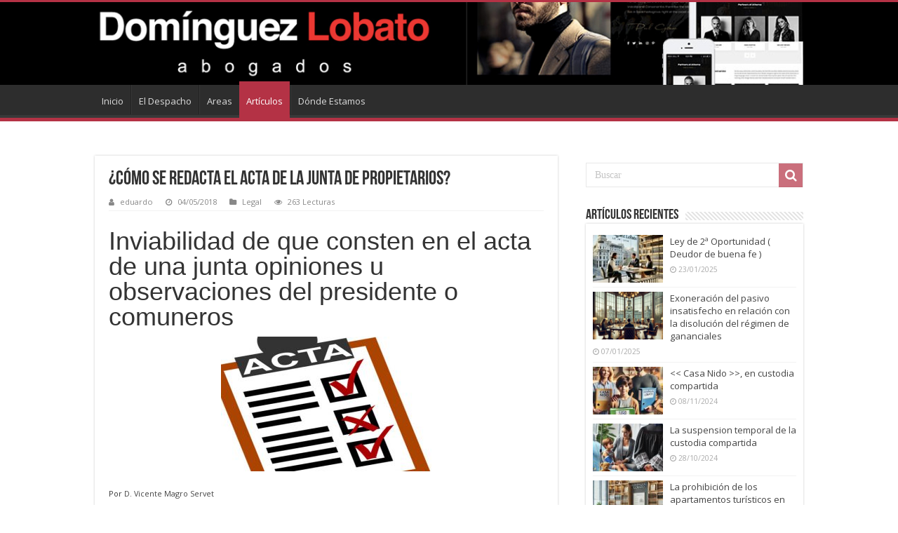

--- FILE ---
content_type: text/html; charset=UTF-8
request_url: https://dominguezlobatoabogados.com/como-se-redacta-el-acta-de-la-junta-de-propietarios/
body_size: 17492
content:
<!DOCTYPE html>
<html lang="es" prefix="og: http://ogp.me/ns#">
<head>
<meta charset="UTF-8" />
<link rel="pingback" href="https://dominguezlobatoabogados.com/xmlrpc.php" />
<title>¿Cómo se redacta el acta de la junta de propietarios? &#8211; Domínguez Lobato Abogados</title>
<meta property="og:title" content="¿Cómo se redacta el acta de la junta de propietarios? - Domínguez Lobato Abogados"/>
<meta property="og:type" content="article"/>
<meta property="og:description" content="Inviabilidad de que consten en el acta de una junta opiniones u observaciones del presidente o comun"/>
<meta property="og:url" content="https://dominguezlobatoabogados.com/como-se-redacta-el-acta-de-la-junta-de-propietarios/"/>
<meta property="og:site_name" content="Domínguez Lobato Abogados"/>
<meta name='robots' content='max-image-preview:large' />
<link rel='dns-prefetch' href='//fonts.googleapis.com' />
<link rel="alternate" type="application/rss+xml" title="Domínguez Lobato Abogados &raquo; Feed" href="https://dominguezlobatoabogados.com/feed/" />
<link rel="alternate" title="oEmbed (JSON)" type="application/json+oembed" href="https://dominguezlobatoabogados.com/wp-json/oembed/1.0/embed?url=https%3A%2F%2Fdominguezlobatoabogados.com%2Fcomo-se-redacta-el-acta-de-la-junta-de-propietarios%2F" />
<link rel="alternate" title="oEmbed (XML)" type="text/xml+oembed" href="https://dominguezlobatoabogados.com/wp-json/oembed/1.0/embed?url=https%3A%2F%2Fdominguezlobatoabogados.com%2Fcomo-se-redacta-el-acta-de-la-junta-de-propietarios%2F&#038;format=xml" />
<style id='wp-img-auto-sizes-contain-inline-css' type='text/css'>
img:is([sizes=auto i],[sizes^="auto," i]){contain-intrinsic-size:3000px 1500px}
/*# sourceURL=wp-img-auto-sizes-contain-inline-css */
</style>
<style id='wp-emoji-styles-inline-css' type='text/css'>

	img.wp-smiley, img.emoji {
		display: inline !important;
		border: none !important;
		box-shadow: none !important;
		height: 1em !important;
		width: 1em !important;
		margin: 0 0.07em !important;
		vertical-align: -0.1em !important;
		background: none !important;
		padding: 0 !important;
	}
/*# sourceURL=wp-emoji-styles-inline-css */
</style>
<style id='wp-block-library-inline-css' type='text/css'>
:root{--wp-block-synced-color:#7a00df;--wp-block-synced-color--rgb:122,0,223;--wp-bound-block-color:var(--wp-block-synced-color);--wp-editor-canvas-background:#ddd;--wp-admin-theme-color:#007cba;--wp-admin-theme-color--rgb:0,124,186;--wp-admin-theme-color-darker-10:#006ba1;--wp-admin-theme-color-darker-10--rgb:0,107,160.5;--wp-admin-theme-color-darker-20:#005a87;--wp-admin-theme-color-darker-20--rgb:0,90,135;--wp-admin-border-width-focus:2px}@media (min-resolution:192dpi){:root{--wp-admin-border-width-focus:1.5px}}.wp-element-button{cursor:pointer}:root .has-very-light-gray-background-color{background-color:#eee}:root .has-very-dark-gray-background-color{background-color:#313131}:root .has-very-light-gray-color{color:#eee}:root .has-very-dark-gray-color{color:#313131}:root .has-vivid-green-cyan-to-vivid-cyan-blue-gradient-background{background:linear-gradient(135deg,#00d084,#0693e3)}:root .has-purple-crush-gradient-background{background:linear-gradient(135deg,#34e2e4,#4721fb 50%,#ab1dfe)}:root .has-hazy-dawn-gradient-background{background:linear-gradient(135deg,#faaca8,#dad0ec)}:root .has-subdued-olive-gradient-background{background:linear-gradient(135deg,#fafae1,#67a671)}:root .has-atomic-cream-gradient-background{background:linear-gradient(135deg,#fdd79a,#004a59)}:root .has-nightshade-gradient-background{background:linear-gradient(135deg,#330968,#31cdcf)}:root .has-midnight-gradient-background{background:linear-gradient(135deg,#020381,#2874fc)}:root{--wp--preset--font-size--normal:16px;--wp--preset--font-size--huge:42px}.has-regular-font-size{font-size:1em}.has-larger-font-size{font-size:2.625em}.has-normal-font-size{font-size:var(--wp--preset--font-size--normal)}.has-huge-font-size{font-size:var(--wp--preset--font-size--huge)}.has-text-align-center{text-align:center}.has-text-align-left{text-align:left}.has-text-align-right{text-align:right}.has-fit-text{white-space:nowrap!important}#end-resizable-editor-section{display:none}.aligncenter{clear:both}.items-justified-left{justify-content:flex-start}.items-justified-center{justify-content:center}.items-justified-right{justify-content:flex-end}.items-justified-space-between{justify-content:space-between}.screen-reader-text{border:0;clip-path:inset(50%);height:1px;margin:-1px;overflow:hidden;padding:0;position:absolute;width:1px;word-wrap:normal!important}.screen-reader-text:focus{background-color:#ddd;clip-path:none;color:#444;display:block;font-size:1em;height:auto;left:5px;line-height:normal;padding:15px 23px 14px;text-decoration:none;top:5px;width:auto;z-index:100000}html :where(.has-border-color){border-style:solid}html :where([style*=border-top-color]){border-top-style:solid}html :where([style*=border-right-color]){border-right-style:solid}html :where([style*=border-bottom-color]){border-bottom-style:solid}html :where([style*=border-left-color]){border-left-style:solid}html :where([style*=border-width]){border-style:solid}html :where([style*=border-top-width]){border-top-style:solid}html :where([style*=border-right-width]){border-right-style:solid}html :where([style*=border-bottom-width]){border-bottom-style:solid}html :where([style*=border-left-width]){border-left-style:solid}html :where(img[class*=wp-image-]){height:auto;max-width:100%}:where(figure){margin:0 0 1em}html :where(.is-position-sticky){--wp-admin--admin-bar--position-offset:var(--wp-admin--admin-bar--height,0px)}@media screen and (max-width:600px){html :where(.is-position-sticky){--wp-admin--admin-bar--position-offset:0px}}

/*# sourceURL=wp-block-library-inline-css */
</style><style id='wp-block-categories-inline-css' type='text/css'>
.wp-block-categories{box-sizing:border-box}.wp-block-categories.alignleft{margin-right:2em}.wp-block-categories.alignright{margin-left:2em}.wp-block-categories.wp-block-categories-dropdown.aligncenter{text-align:center}.wp-block-categories .wp-block-categories__label{display:block;width:100%}
/*# sourceURL=https://dominguezlobatoabogados.com/wp-includes/blocks/categories/style.min.css */
</style>
<style id='wp-block-heading-inline-css' type='text/css'>
h1:where(.wp-block-heading).has-background,h2:where(.wp-block-heading).has-background,h3:where(.wp-block-heading).has-background,h4:where(.wp-block-heading).has-background,h5:where(.wp-block-heading).has-background,h6:where(.wp-block-heading).has-background{padding:1.25em 2.375em}h1.has-text-align-left[style*=writing-mode]:where([style*=vertical-lr]),h1.has-text-align-right[style*=writing-mode]:where([style*=vertical-rl]),h2.has-text-align-left[style*=writing-mode]:where([style*=vertical-lr]),h2.has-text-align-right[style*=writing-mode]:where([style*=vertical-rl]),h3.has-text-align-left[style*=writing-mode]:where([style*=vertical-lr]),h3.has-text-align-right[style*=writing-mode]:where([style*=vertical-rl]),h4.has-text-align-left[style*=writing-mode]:where([style*=vertical-lr]),h4.has-text-align-right[style*=writing-mode]:where([style*=vertical-rl]),h5.has-text-align-left[style*=writing-mode]:where([style*=vertical-lr]),h5.has-text-align-right[style*=writing-mode]:where([style*=vertical-rl]),h6.has-text-align-left[style*=writing-mode]:where([style*=vertical-lr]),h6.has-text-align-right[style*=writing-mode]:where([style*=vertical-rl]){rotate:180deg}
/*# sourceURL=https://dominguezlobatoabogados.com/wp-includes/blocks/heading/style.min.css */
</style>
<style id='wp-block-group-inline-css' type='text/css'>
.wp-block-group{box-sizing:border-box}:where(.wp-block-group.wp-block-group-is-layout-constrained){position:relative}
/*# sourceURL=https://dominguezlobatoabogados.com/wp-includes/blocks/group/style.min.css */
</style>
<style id='wp-block-paragraph-inline-css' type='text/css'>
.is-small-text{font-size:.875em}.is-regular-text{font-size:1em}.is-large-text{font-size:2.25em}.is-larger-text{font-size:3em}.has-drop-cap:not(:focus):first-letter{float:left;font-size:8.4em;font-style:normal;font-weight:100;line-height:.68;margin:.05em .1em 0 0;text-transform:uppercase}body.rtl .has-drop-cap:not(:focus):first-letter{float:none;margin-left:.1em}p.has-drop-cap.has-background{overflow:hidden}:root :where(p.has-background){padding:1.25em 2.375em}:where(p.has-text-color:not(.has-link-color)) a{color:inherit}p.has-text-align-left[style*="writing-mode:vertical-lr"],p.has-text-align-right[style*="writing-mode:vertical-rl"]{rotate:180deg}
/*# sourceURL=https://dominguezlobatoabogados.com/wp-includes/blocks/paragraph/style.min.css */
</style>
<style id='wp-block-social-links-inline-css' type='text/css'>
.wp-block-social-links{background:none;box-sizing:border-box;margin-left:0;padding-left:0;padding-right:0;text-indent:0}.wp-block-social-links .wp-social-link a,.wp-block-social-links .wp-social-link a:hover{border-bottom:0;box-shadow:none;text-decoration:none}.wp-block-social-links .wp-social-link svg{height:1em;width:1em}.wp-block-social-links .wp-social-link span:not(.screen-reader-text){font-size:.65em;margin-left:.5em;margin-right:.5em}.wp-block-social-links.has-small-icon-size{font-size:16px}.wp-block-social-links,.wp-block-social-links.has-normal-icon-size{font-size:24px}.wp-block-social-links.has-large-icon-size{font-size:36px}.wp-block-social-links.has-huge-icon-size{font-size:48px}.wp-block-social-links.aligncenter{display:flex;justify-content:center}.wp-block-social-links.alignright{justify-content:flex-end}.wp-block-social-link{border-radius:9999px;display:block}@media not (prefers-reduced-motion){.wp-block-social-link{transition:transform .1s ease}}.wp-block-social-link{height:auto}.wp-block-social-link a{align-items:center;display:flex;line-height:0}.wp-block-social-link:hover{transform:scale(1.1)}.wp-block-social-links .wp-block-social-link.wp-social-link{display:inline-block;margin:0;padding:0}.wp-block-social-links .wp-block-social-link.wp-social-link .wp-block-social-link-anchor,.wp-block-social-links .wp-block-social-link.wp-social-link .wp-block-social-link-anchor svg,.wp-block-social-links .wp-block-social-link.wp-social-link .wp-block-social-link-anchor:active,.wp-block-social-links .wp-block-social-link.wp-social-link .wp-block-social-link-anchor:hover,.wp-block-social-links .wp-block-social-link.wp-social-link .wp-block-social-link-anchor:visited{color:currentColor;fill:currentColor}:where(.wp-block-social-links:not(.is-style-logos-only)) .wp-social-link{background-color:#f0f0f0;color:#444}:where(.wp-block-social-links:not(.is-style-logos-only)) .wp-social-link-amazon{background-color:#f90;color:#fff}:where(.wp-block-social-links:not(.is-style-logos-only)) .wp-social-link-bandcamp{background-color:#1ea0c3;color:#fff}:where(.wp-block-social-links:not(.is-style-logos-only)) .wp-social-link-behance{background-color:#0757fe;color:#fff}:where(.wp-block-social-links:not(.is-style-logos-only)) .wp-social-link-bluesky{background-color:#0a7aff;color:#fff}:where(.wp-block-social-links:not(.is-style-logos-only)) .wp-social-link-codepen{background-color:#1e1f26;color:#fff}:where(.wp-block-social-links:not(.is-style-logos-only)) .wp-social-link-deviantart{background-color:#02e49b;color:#fff}:where(.wp-block-social-links:not(.is-style-logos-only)) .wp-social-link-discord{background-color:#5865f2;color:#fff}:where(.wp-block-social-links:not(.is-style-logos-only)) .wp-social-link-dribbble{background-color:#e94c89;color:#fff}:where(.wp-block-social-links:not(.is-style-logos-only)) .wp-social-link-dropbox{background-color:#4280ff;color:#fff}:where(.wp-block-social-links:not(.is-style-logos-only)) .wp-social-link-etsy{background-color:#f45800;color:#fff}:where(.wp-block-social-links:not(.is-style-logos-only)) .wp-social-link-facebook{background-color:#0866ff;color:#fff}:where(.wp-block-social-links:not(.is-style-logos-only)) .wp-social-link-fivehundredpx{background-color:#000;color:#fff}:where(.wp-block-social-links:not(.is-style-logos-only)) .wp-social-link-flickr{background-color:#0461dd;color:#fff}:where(.wp-block-social-links:not(.is-style-logos-only)) .wp-social-link-foursquare{background-color:#e65678;color:#fff}:where(.wp-block-social-links:not(.is-style-logos-only)) .wp-social-link-github{background-color:#24292d;color:#fff}:where(.wp-block-social-links:not(.is-style-logos-only)) .wp-social-link-goodreads{background-color:#eceadd;color:#382110}:where(.wp-block-social-links:not(.is-style-logos-only)) .wp-social-link-google{background-color:#ea4434;color:#fff}:where(.wp-block-social-links:not(.is-style-logos-only)) .wp-social-link-gravatar{background-color:#1d4fc4;color:#fff}:where(.wp-block-social-links:not(.is-style-logos-only)) .wp-social-link-instagram{background-color:#f00075;color:#fff}:where(.wp-block-social-links:not(.is-style-logos-only)) .wp-social-link-lastfm{background-color:#e21b24;color:#fff}:where(.wp-block-social-links:not(.is-style-logos-only)) .wp-social-link-linkedin{background-color:#0d66c2;color:#fff}:where(.wp-block-social-links:not(.is-style-logos-only)) .wp-social-link-mastodon{background-color:#3288d4;color:#fff}:where(.wp-block-social-links:not(.is-style-logos-only)) .wp-social-link-medium{background-color:#000;color:#fff}:where(.wp-block-social-links:not(.is-style-logos-only)) .wp-social-link-meetup{background-color:#f6405f;color:#fff}:where(.wp-block-social-links:not(.is-style-logos-only)) .wp-social-link-patreon{background-color:#000;color:#fff}:where(.wp-block-social-links:not(.is-style-logos-only)) .wp-social-link-pinterest{background-color:#e60122;color:#fff}:where(.wp-block-social-links:not(.is-style-logos-only)) .wp-social-link-pocket{background-color:#ef4155;color:#fff}:where(.wp-block-social-links:not(.is-style-logos-only)) .wp-social-link-reddit{background-color:#ff4500;color:#fff}:where(.wp-block-social-links:not(.is-style-logos-only)) .wp-social-link-skype{background-color:#0478d7;color:#fff}:where(.wp-block-social-links:not(.is-style-logos-only)) .wp-social-link-snapchat{background-color:#fefc00;color:#fff;stroke:#000}:where(.wp-block-social-links:not(.is-style-logos-only)) .wp-social-link-soundcloud{background-color:#ff5600;color:#fff}:where(.wp-block-social-links:not(.is-style-logos-only)) .wp-social-link-spotify{background-color:#1bd760;color:#fff}:where(.wp-block-social-links:not(.is-style-logos-only)) .wp-social-link-telegram{background-color:#2aabee;color:#fff}:where(.wp-block-social-links:not(.is-style-logos-only)) .wp-social-link-threads{background-color:#000;color:#fff}:where(.wp-block-social-links:not(.is-style-logos-only)) .wp-social-link-tiktok{background-color:#000;color:#fff}:where(.wp-block-social-links:not(.is-style-logos-only)) .wp-social-link-tumblr{background-color:#011835;color:#fff}:where(.wp-block-social-links:not(.is-style-logos-only)) .wp-social-link-twitch{background-color:#6440a4;color:#fff}:where(.wp-block-social-links:not(.is-style-logos-only)) .wp-social-link-twitter{background-color:#1da1f2;color:#fff}:where(.wp-block-social-links:not(.is-style-logos-only)) .wp-social-link-vimeo{background-color:#1eb7ea;color:#fff}:where(.wp-block-social-links:not(.is-style-logos-only)) .wp-social-link-vk{background-color:#4680c2;color:#fff}:where(.wp-block-social-links:not(.is-style-logos-only)) .wp-social-link-wordpress{background-color:#3499cd;color:#fff}:where(.wp-block-social-links:not(.is-style-logos-only)) .wp-social-link-whatsapp{background-color:#25d366;color:#fff}:where(.wp-block-social-links:not(.is-style-logos-only)) .wp-social-link-x{background-color:#000;color:#fff}:where(.wp-block-social-links:not(.is-style-logos-only)) .wp-social-link-yelp{background-color:#d32422;color:#fff}:where(.wp-block-social-links:not(.is-style-logos-only)) .wp-social-link-youtube{background-color:red;color:#fff}:where(.wp-block-social-links.is-style-logos-only) .wp-social-link{background:none}:where(.wp-block-social-links.is-style-logos-only) .wp-social-link svg{height:1.25em;width:1.25em}:where(.wp-block-social-links.is-style-logos-only) .wp-social-link-amazon{color:#f90}:where(.wp-block-social-links.is-style-logos-only) .wp-social-link-bandcamp{color:#1ea0c3}:where(.wp-block-social-links.is-style-logos-only) .wp-social-link-behance{color:#0757fe}:where(.wp-block-social-links.is-style-logos-only) .wp-social-link-bluesky{color:#0a7aff}:where(.wp-block-social-links.is-style-logos-only) .wp-social-link-codepen{color:#1e1f26}:where(.wp-block-social-links.is-style-logos-only) .wp-social-link-deviantart{color:#02e49b}:where(.wp-block-social-links.is-style-logos-only) .wp-social-link-discord{color:#5865f2}:where(.wp-block-social-links.is-style-logos-only) .wp-social-link-dribbble{color:#e94c89}:where(.wp-block-social-links.is-style-logos-only) .wp-social-link-dropbox{color:#4280ff}:where(.wp-block-social-links.is-style-logos-only) .wp-social-link-etsy{color:#f45800}:where(.wp-block-social-links.is-style-logos-only) .wp-social-link-facebook{color:#0866ff}:where(.wp-block-social-links.is-style-logos-only) .wp-social-link-fivehundredpx{color:#000}:where(.wp-block-social-links.is-style-logos-only) .wp-social-link-flickr{color:#0461dd}:where(.wp-block-social-links.is-style-logos-only) .wp-social-link-foursquare{color:#e65678}:where(.wp-block-social-links.is-style-logos-only) .wp-social-link-github{color:#24292d}:where(.wp-block-social-links.is-style-logos-only) .wp-social-link-goodreads{color:#382110}:where(.wp-block-social-links.is-style-logos-only) .wp-social-link-google{color:#ea4434}:where(.wp-block-social-links.is-style-logos-only) .wp-social-link-gravatar{color:#1d4fc4}:where(.wp-block-social-links.is-style-logos-only) .wp-social-link-instagram{color:#f00075}:where(.wp-block-social-links.is-style-logos-only) .wp-social-link-lastfm{color:#e21b24}:where(.wp-block-social-links.is-style-logos-only) .wp-social-link-linkedin{color:#0d66c2}:where(.wp-block-social-links.is-style-logos-only) .wp-social-link-mastodon{color:#3288d4}:where(.wp-block-social-links.is-style-logos-only) .wp-social-link-medium{color:#000}:where(.wp-block-social-links.is-style-logos-only) .wp-social-link-meetup{color:#f6405f}:where(.wp-block-social-links.is-style-logos-only) .wp-social-link-patreon{color:#000}:where(.wp-block-social-links.is-style-logos-only) .wp-social-link-pinterest{color:#e60122}:where(.wp-block-social-links.is-style-logos-only) .wp-social-link-pocket{color:#ef4155}:where(.wp-block-social-links.is-style-logos-only) .wp-social-link-reddit{color:#ff4500}:where(.wp-block-social-links.is-style-logos-only) .wp-social-link-skype{color:#0478d7}:where(.wp-block-social-links.is-style-logos-only) .wp-social-link-snapchat{color:#fff;stroke:#000}:where(.wp-block-social-links.is-style-logos-only) .wp-social-link-soundcloud{color:#ff5600}:where(.wp-block-social-links.is-style-logos-only) .wp-social-link-spotify{color:#1bd760}:where(.wp-block-social-links.is-style-logos-only) .wp-social-link-telegram{color:#2aabee}:where(.wp-block-social-links.is-style-logos-only) .wp-social-link-threads{color:#000}:where(.wp-block-social-links.is-style-logos-only) .wp-social-link-tiktok{color:#000}:where(.wp-block-social-links.is-style-logos-only) .wp-social-link-tumblr{color:#011835}:where(.wp-block-social-links.is-style-logos-only) .wp-social-link-twitch{color:#6440a4}:where(.wp-block-social-links.is-style-logos-only) .wp-social-link-twitter{color:#1da1f2}:where(.wp-block-social-links.is-style-logos-only) .wp-social-link-vimeo{color:#1eb7ea}:where(.wp-block-social-links.is-style-logos-only) .wp-social-link-vk{color:#4680c2}:where(.wp-block-social-links.is-style-logos-only) .wp-social-link-whatsapp{color:#25d366}:where(.wp-block-social-links.is-style-logos-only) .wp-social-link-wordpress{color:#3499cd}:where(.wp-block-social-links.is-style-logos-only) .wp-social-link-x{color:#000}:where(.wp-block-social-links.is-style-logos-only) .wp-social-link-yelp{color:#d32422}:where(.wp-block-social-links.is-style-logos-only) .wp-social-link-youtube{color:red}.wp-block-social-links.is-style-pill-shape .wp-social-link{width:auto}:root :where(.wp-block-social-links .wp-social-link a){padding:.25em}:root :where(.wp-block-social-links.is-style-logos-only .wp-social-link a){padding:0}:root :where(.wp-block-social-links.is-style-pill-shape .wp-social-link a){padding-left:.6666666667em;padding-right:.6666666667em}.wp-block-social-links:not(.has-icon-color):not(.has-icon-background-color) .wp-social-link-snapchat .wp-block-social-link-label{color:#000}
/*# sourceURL=https://dominguezlobatoabogados.com/wp-includes/blocks/social-links/style.min.css */
</style>
<style id='global-styles-inline-css' type='text/css'>
:root{--wp--preset--aspect-ratio--square: 1;--wp--preset--aspect-ratio--4-3: 4/3;--wp--preset--aspect-ratio--3-4: 3/4;--wp--preset--aspect-ratio--3-2: 3/2;--wp--preset--aspect-ratio--2-3: 2/3;--wp--preset--aspect-ratio--16-9: 16/9;--wp--preset--aspect-ratio--9-16: 9/16;--wp--preset--color--black: #000000;--wp--preset--color--cyan-bluish-gray: #abb8c3;--wp--preset--color--white: #ffffff;--wp--preset--color--pale-pink: #f78da7;--wp--preset--color--vivid-red: #cf2e2e;--wp--preset--color--luminous-vivid-orange: #ff6900;--wp--preset--color--luminous-vivid-amber: #fcb900;--wp--preset--color--light-green-cyan: #7bdcb5;--wp--preset--color--vivid-green-cyan: #00d084;--wp--preset--color--pale-cyan-blue: #8ed1fc;--wp--preset--color--vivid-cyan-blue: #0693e3;--wp--preset--color--vivid-purple: #9b51e0;--wp--preset--gradient--vivid-cyan-blue-to-vivid-purple: linear-gradient(135deg,rgb(6,147,227) 0%,rgb(155,81,224) 100%);--wp--preset--gradient--light-green-cyan-to-vivid-green-cyan: linear-gradient(135deg,rgb(122,220,180) 0%,rgb(0,208,130) 100%);--wp--preset--gradient--luminous-vivid-amber-to-luminous-vivid-orange: linear-gradient(135deg,rgb(252,185,0) 0%,rgb(255,105,0) 100%);--wp--preset--gradient--luminous-vivid-orange-to-vivid-red: linear-gradient(135deg,rgb(255,105,0) 0%,rgb(207,46,46) 100%);--wp--preset--gradient--very-light-gray-to-cyan-bluish-gray: linear-gradient(135deg,rgb(238,238,238) 0%,rgb(169,184,195) 100%);--wp--preset--gradient--cool-to-warm-spectrum: linear-gradient(135deg,rgb(74,234,220) 0%,rgb(151,120,209) 20%,rgb(207,42,186) 40%,rgb(238,44,130) 60%,rgb(251,105,98) 80%,rgb(254,248,76) 100%);--wp--preset--gradient--blush-light-purple: linear-gradient(135deg,rgb(255,206,236) 0%,rgb(152,150,240) 100%);--wp--preset--gradient--blush-bordeaux: linear-gradient(135deg,rgb(254,205,165) 0%,rgb(254,45,45) 50%,rgb(107,0,62) 100%);--wp--preset--gradient--luminous-dusk: linear-gradient(135deg,rgb(255,203,112) 0%,rgb(199,81,192) 50%,rgb(65,88,208) 100%);--wp--preset--gradient--pale-ocean: linear-gradient(135deg,rgb(255,245,203) 0%,rgb(182,227,212) 50%,rgb(51,167,181) 100%);--wp--preset--gradient--electric-grass: linear-gradient(135deg,rgb(202,248,128) 0%,rgb(113,206,126) 100%);--wp--preset--gradient--midnight: linear-gradient(135deg,rgb(2,3,129) 0%,rgb(40,116,252) 100%);--wp--preset--font-size--small: 13px;--wp--preset--font-size--medium: 20px;--wp--preset--font-size--large: 36px;--wp--preset--font-size--x-large: 42px;--wp--preset--spacing--20: 0.44rem;--wp--preset--spacing--30: 0.67rem;--wp--preset--spacing--40: 1rem;--wp--preset--spacing--50: 1.5rem;--wp--preset--spacing--60: 2.25rem;--wp--preset--spacing--70: 3.38rem;--wp--preset--spacing--80: 5.06rem;--wp--preset--shadow--natural: 6px 6px 9px rgba(0, 0, 0, 0.2);--wp--preset--shadow--deep: 12px 12px 50px rgba(0, 0, 0, 0.4);--wp--preset--shadow--sharp: 6px 6px 0px rgba(0, 0, 0, 0.2);--wp--preset--shadow--outlined: 6px 6px 0px -3px rgb(255, 255, 255), 6px 6px rgb(0, 0, 0);--wp--preset--shadow--crisp: 6px 6px 0px rgb(0, 0, 0);}:where(.is-layout-flex){gap: 0.5em;}:where(.is-layout-grid){gap: 0.5em;}body .is-layout-flex{display: flex;}.is-layout-flex{flex-wrap: wrap;align-items: center;}.is-layout-flex > :is(*, div){margin: 0;}body .is-layout-grid{display: grid;}.is-layout-grid > :is(*, div){margin: 0;}:where(.wp-block-columns.is-layout-flex){gap: 2em;}:where(.wp-block-columns.is-layout-grid){gap: 2em;}:where(.wp-block-post-template.is-layout-flex){gap: 1.25em;}:where(.wp-block-post-template.is-layout-grid){gap: 1.25em;}.has-black-color{color: var(--wp--preset--color--black) !important;}.has-cyan-bluish-gray-color{color: var(--wp--preset--color--cyan-bluish-gray) !important;}.has-white-color{color: var(--wp--preset--color--white) !important;}.has-pale-pink-color{color: var(--wp--preset--color--pale-pink) !important;}.has-vivid-red-color{color: var(--wp--preset--color--vivid-red) !important;}.has-luminous-vivid-orange-color{color: var(--wp--preset--color--luminous-vivid-orange) !important;}.has-luminous-vivid-amber-color{color: var(--wp--preset--color--luminous-vivid-amber) !important;}.has-light-green-cyan-color{color: var(--wp--preset--color--light-green-cyan) !important;}.has-vivid-green-cyan-color{color: var(--wp--preset--color--vivid-green-cyan) !important;}.has-pale-cyan-blue-color{color: var(--wp--preset--color--pale-cyan-blue) !important;}.has-vivid-cyan-blue-color{color: var(--wp--preset--color--vivid-cyan-blue) !important;}.has-vivid-purple-color{color: var(--wp--preset--color--vivid-purple) !important;}.has-black-background-color{background-color: var(--wp--preset--color--black) !important;}.has-cyan-bluish-gray-background-color{background-color: var(--wp--preset--color--cyan-bluish-gray) !important;}.has-white-background-color{background-color: var(--wp--preset--color--white) !important;}.has-pale-pink-background-color{background-color: var(--wp--preset--color--pale-pink) !important;}.has-vivid-red-background-color{background-color: var(--wp--preset--color--vivid-red) !important;}.has-luminous-vivid-orange-background-color{background-color: var(--wp--preset--color--luminous-vivid-orange) !important;}.has-luminous-vivid-amber-background-color{background-color: var(--wp--preset--color--luminous-vivid-amber) !important;}.has-light-green-cyan-background-color{background-color: var(--wp--preset--color--light-green-cyan) !important;}.has-vivid-green-cyan-background-color{background-color: var(--wp--preset--color--vivid-green-cyan) !important;}.has-pale-cyan-blue-background-color{background-color: var(--wp--preset--color--pale-cyan-blue) !important;}.has-vivid-cyan-blue-background-color{background-color: var(--wp--preset--color--vivid-cyan-blue) !important;}.has-vivid-purple-background-color{background-color: var(--wp--preset--color--vivid-purple) !important;}.has-black-border-color{border-color: var(--wp--preset--color--black) !important;}.has-cyan-bluish-gray-border-color{border-color: var(--wp--preset--color--cyan-bluish-gray) !important;}.has-white-border-color{border-color: var(--wp--preset--color--white) !important;}.has-pale-pink-border-color{border-color: var(--wp--preset--color--pale-pink) !important;}.has-vivid-red-border-color{border-color: var(--wp--preset--color--vivid-red) !important;}.has-luminous-vivid-orange-border-color{border-color: var(--wp--preset--color--luminous-vivid-orange) !important;}.has-luminous-vivid-amber-border-color{border-color: var(--wp--preset--color--luminous-vivid-amber) !important;}.has-light-green-cyan-border-color{border-color: var(--wp--preset--color--light-green-cyan) !important;}.has-vivid-green-cyan-border-color{border-color: var(--wp--preset--color--vivid-green-cyan) !important;}.has-pale-cyan-blue-border-color{border-color: var(--wp--preset--color--pale-cyan-blue) !important;}.has-vivid-cyan-blue-border-color{border-color: var(--wp--preset--color--vivid-cyan-blue) !important;}.has-vivid-purple-border-color{border-color: var(--wp--preset--color--vivid-purple) !important;}.has-vivid-cyan-blue-to-vivid-purple-gradient-background{background: var(--wp--preset--gradient--vivid-cyan-blue-to-vivid-purple) !important;}.has-light-green-cyan-to-vivid-green-cyan-gradient-background{background: var(--wp--preset--gradient--light-green-cyan-to-vivid-green-cyan) !important;}.has-luminous-vivid-amber-to-luminous-vivid-orange-gradient-background{background: var(--wp--preset--gradient--luminous-vivid-amber-to-luminous-vivid-orange) !important;}.has-luminous-vivid-orange-to-vivid-red-gradient-background{background: var(--wp--preset--gradient--luminous-vivid-orange-to-vivid-red) !important;}.has-very-light-gray-to-cyan-bluish-gray-gradient-background{background: var(--wp--preset--gradient--very-light-gray-to-cyan-bluish-gray) !important;}.has-cool-to-warm-spectrum-gradient-background{background: var(--wp--preset--gradient--cool-to-warm-spectrum) !important;}.has-blush-light-purple-gradient-background{background: var(--wp--preset--gradient--blush-light-purple) !important;}.has-blush-bordeaux-gradient-background{background: var(--wp--preset--gradient--blush-bordeaux) !important;}.has-luminous-dusk-gradient-background{background: var(--wp--preset--gradient--luminous-dusk) !important;}.has-pale-ocean-gradient-background{background: var(--wp--preset--gradient--pale-ocean) !important;}.has-electric-grass-gradient-background{background: var(--wp--preset--gradient--electric-grass) !important;}.has-midnight-gradient-background{background: var(--wp--preset--gradient--midnight) !important;}.has-small-font-size{font-size: var(--wp--preset--font-size--small) !important;}.has-medium-font-size{font-size: var(--wp--preset--font-size--medium) !important;}.has-large-font-size{font-size: var(--wp--preset--font-size--large) !important;}.has-x-large-font-size{font-size: var(--wp--preset--font-size--x-large) !important;}
/*# sourceURL=global-styles-inline-css */
</style>

<style id='classic-theme-styles-inline-css' type='text/css'>
/*! This file is auto-generated */
.wp-block-button__link{color:#fff;background-color:#32373c;border-radius:9999px;box-shadow:none;text-decoration:none;padding:calc(.667em + 2px) calc(1.333em + 2px);font-size:1.125em}.wp-block-file__button{background:#32373c;color:#fff;text-decoration:none}
/*# sourceURL=/wp-includes/css/classic-themes.min.css */
</style>
<link rel='stylesheet' id='tie-style-css' href='https://dominguezlobatoabogados.com/wp-content/themes/sahifa/style.css' type='text/css' media='all' />
<link rel='stylesheet' id='tie-ilightbox-skin-css' href='https://dominguezlobatoabogados.com/wp-content/themes/sahifa/css/ilightbox/dark-skin/skin.css' type='text/css' media='all' />
<link rel='stylesheet' id='Open+Sans-css' href='https://fonts.googleapis.com/css?family=Open+Sans%3A300%2C300italic%2Cregular%2Citalic%2C600%2C600italic%2C700%2C700italic%2C800%2C800italic' type='text/css' media='all' />
<script type="text/javascript" src="https://dominguezlobatoabogados.com/wp-includes/js/jquery/jquery.min.js" id="jquery-core-js"></script>
<script type="text/javascript" src="https://dominguezlobatoabogados.com/wp-includes/js/jquery/jquery-migrate.min.js" id="jquery-migrate-js"></script>
<link rel="https://api.w.org/" href="https://dominguezlobatoabogados.com/wp-json/" /><link rel="alternate" title="JSON" type="application/json" href="https://dominguezlobatoabogados.com/wp-json/wp/v2/posts/1274" /><meta name="generator" content="WordPress 6.9" />
<link rel="canonical" href="https://dominguezlobatoabogados.com/como-se-redacta-el-acta-de-la-junta-de-propietarios/" />
<link rel='shortlink' href='https://dominguezlobatoabogados.com/?p=1274' />
<link rel="shortcut icon" href="https://dominguezlobatoabogados.com/wp-content/uploads/2016/03/dominguez-lobato-abogados-favicon.png" title="Favicon" />
<!--[if IE]>
<script type="text/javascript">jQuery(document).ready(function (){ jQuery(".menu-item").has("ul").children("a").attr("aria-haspopup", "true");});</script>
<![endif]-->
<!--[if lt IE 9]>
<script src="https://dominguezlobatoabogados.com/wp-content/themes/sahifa/js/html5.js"></script>
<script src="https://dominguezlobatoabogados.com/wp-content/themes/sahifa/js/selectivizr-min.js"></script>
<![endif]-->
<!--[if IE 9]>
<link rel="stylesheet" type="text/css" media="all" href="https://dominguezlobatoabogados.com/wp-content/themes/sahifa/css/ie9.css" />
<![endif]-->
<!--[if IE 8]>
<link rel="stylesheet" type="text/css" media="all" href="https://dominguezlobatoabogados.com/wp-content/themes/sahifa/css/ie8.css" />
<![endif]-->
<!--[if IE 7]>
<link rel="stylesheet" type="text/css" media="all" href="https://dominguezlobatoabogados.com/wp-content/themes/sahifa/css/ie7.css" />
<![endif]-->


<meta name="viewport" content="width=device-width, initial-scale=1.0" />



<style type="text/css" media="screen">

body{
	font-family: 'Open Sans';
}

#main-nav,
.cat-box-content,
#sidebar .widget-container,
.post-listing,
#commentform {
	border-bottom-color: #B43245;
}

.search-block .search-button,
#topcontrol,
#main-nav ul li.current-menu-item a,
#main-nav ul li.current-menu-item a:hover,
#main-nav ul li.current_page_parent a,
#main-nav ul li.current_page_parent a:hover,
#main-nav ul li.current-menu-parent a,
#main-nav ul li.current-menu-parent a:hover,
#main-nav ul li.current-page-ancestor a,
#main-nav ul li.current-page-ancestor a:hover,
.pagination span.current,
.share-post span.share-text,
.flex-control-paging li a.flex-active,
.ei-slider-thumbs li.ei-slider-element,
.review-percentage .review-item span span,
.review-final-score,
.button,
a.button,
a.more-link,
#main-content input[type="submit"],
.form-submit #submit,
#login-form .login-button,
.widget-feedburner .feedburner-subscribe,
input[type="submit"],
#buddypress button,
#buddypress a.button,
#buddypress input[type=submit],
#buddypress input[type=reset],
#buddypress ul.button-nav li a,
#buddypress div.generic-button a,
#buddypress .comment-reply-link,
#buddypress div.item-list-tabs ul li a span,
#buddypress div.item-list-tabs ul li.selected a,
#buddypress div.item-list-tabs ul li.current a,
#buddypress #members-directory-form div.item-list-tabs ul li.selected span,
#members-list-options a.selected,
#groups-list-options a.selected,
body.dark-skin #buddypress div.item-list-tabs ul li a span,
body.dark-skin #buddypress div.item-list-tabs ul li.selected a,
body.dark-skin #buddypress div.item-list-tabs ul li.current a,
body.dark-skin #members-list-options a.selected,
body.dark-skin #groups-list-options a.selected,
.search-block-large .search-button,
#featured-posts .flex-next:hover,
#featured-posts .flex-prev:hover,
a.tie-cart span.shooping-count,
.woocommerce span.onsale,
.woocommerce-page span.onsale ,
.woocommerce .widget_price_filter .ui-slider .ui-slider-handle,
.woocommerce-page .widget_price_filter .ui-slider .ui-slider-handle,
#check-also-close,
a.post-slideshow-next,
a.post-slideshow-prev,
.widget_price_filter .ui-slider .ui-slider-handle,
.quantity .minus:hover,
.quantity .plus:hover,
.mejs-container .mejs-controls .mejs-time-rail .mejs-time-current,
#reading-position-indicator  {
	background-color:#B43245;
}

::-webkit-scrollbar-thumb{
	background-color:#B43245 !important;
}

#theme-footer,
#theme-header,
.top-nav ul li.current-menu-item:before,
#main-nav .menu-sub-content ,
#main-nav ul ul,
#check-also-box {
	border-top-color: #B43245;
}

.search-block:after {
	border-right-color:#B43245;
}

body.rtl .search-block:after {
	border-left-color:#B43245;
}

#main-nav ul > li.menu-item-has-children:hover > a:after,
#main-nav ul > li.mega-menu:hover > a:after {
	border-color:transparent transparent #B43245;
}

.widget.timeline-posts li a:hover,
.widget.timeline-posts li a:hover span.tie-date {
	color: #B43245;
}

.widget.timeline-posts li a:hover span.tie-date:before {
	background: #B43245;
	border-color: #B43245;
}

#order_review,
#order_review_heading {
	border-color: #B43245;
}


body {
	background-color: #ffffff !important;
	background-position: top center;
}

#theme-header {
	background-color:#FBF8FB !important; 
				}


.breaking-news span.breaking-news-title {background: #B43245;}

#theme-header{
background-color:#000000 !important
}</style>

</head>
<body data-rsssl=1 id="top" class="wp-singular post-template-default single single-post postid-1274 single-format-standard wp-theme-sahifa">

<div class="wrapper-outer">

	<div class="background-cover"></div>

	<aside id="slide-out">

	
	
		<div id="mobile-menu"  class="mobile-hide-icons"></div>
	</aside><!-- #slide-out /-->

		<div id="wrapper" class="wide-layout">
		<div class="inner-wrapper">

		<header id="theme-header" class="theme-header full-logo">
			
		<div class="header-content">

					<a id="slide-out-open" class="slide-out-open" href="#"><span></span></a>
		
			<div class="logo">
			<h2>								<a title="Domínguez Lobato Abogados" href="https://dominguezlobatoabogados.com/">
					<img src="https://dominguezlobatoabogados.com/wp-content/uploads/2020/06/dominguez-lobato-abogados-2020.jpg" alt="Domínguez Lobato Abogados"  /><strong>Domínguez Lobato Abogados Bufete de abogados en Jerez de la Frontera, Sanlúcar de Barrameda y Madrid</strong>
				</a>
			</h2>			</div><!-- .logo /-->
						<div class="clear"></div>

		</div>
													<nav id="main-nav">
				<div class="container">

				
					<div class="main-menu"><ul id="menu-menu-principal" class="menu"><li id="menu-item-2630" class="menu-item menu-item-type-custom menu-item-object-custom menu-item-2630"><a href="/">Inicio</a></li>
<li id="menu-item-2619" class="menu-item menu-item-type-post_type menu-item-object-page menu-item-2619"><a href="https://dominguezlobatoabogados.com/despacho-abogados/">El Despacho</a></li>
<li id="menu-item-2613" class="menu-item menu-item-type-post_type menu-item-object-page menu-item-2613"><a href="https://dominguezlobatoabogados.com/servicios/">Areas</a></li>
<li id="menu-item-2620" class="menu-item menu-item-type-post_type menu-item-object-page current_page_parent menu-item-2620"><a href="https://dominguezlobatoabogados.com/articulos/">Artículos</a></li>
<li id="menu-item-2618" class="menu-item menu-item-type-post_type menu-item-object-page menu-item-2618"><a href="https://dominguezlobatoabogados.com/donde-estamos/">Dónde Estamos</a></li>
</ul></div>					
					
				</div>
			</nav><!-- .main-nav /-->
					</header><!-- #header /-->

	
	
	<div id="main-content" class="container">

	
	
	
	
	
	<div class="content">

		
		
		

		
		<article class="post-listing post-1274 post type-post status-publish format-standard has-post-thumbnail  category-legal tag-abogados-asesoria-comunidades-de-propietarios-en-jerez tag-abogados-divorcios-en-jerez tag-abogados-dominguez-lobato tag-actas-de-las-comunidades-de-propietarios tag-divorcios-en-jerez-de-la-frontera tag-funciones-del-administrador-de-fincas" id="the-post">
			
			<div class="single-post-thumb">
					</div>
	
		


			<div class="post-inner">

							<h1 class="name post-title entry-title"><span itemprop="name">¿Cómo se redacta el acta de la junta de propietarios?</span></h1>

						
<p class="post-meta">
		
	<span class="post-meta-author"><i class="fa fa-user"></i><a href="https://dominguezlobatoabogados.com/author/eduardo/" title="">eduardo </a></span>
	
		
	<span class="tie-date"><i class="fa fa-clock-o"></i>04/05/2018</span>	
	<span class="post-cats"><i class="fa fa-folder"></i><a href="https://dominguezlobatoabogados.com/category/legal/" rel="category tag">Legal</a></span>
	
<span class="post-views"><i class="fa fa-eye"></i>263 Lecturas</span> </p>
<div class="clear"></div>
			
				<div class="entry">
					
					
					<h1 class="headline regular">Inviabilidad de que consten en el acta de una junta opiniones u observaciones del presidente o comuneros</h1>
<p><img fetchpriority="high" decoding="async" class="size-medium wp-image-1280 aligncenter" src="https://dominguezlobatoabogados.com/wp-content/uploads/2018/05/abogados-domunidad-de-porpietarios-actas-1-300x192.jpg" alt="abogados domunidad de porpietarios actas" width="300" height="192" /></p>
<p><small class="rider">Por <a title="Magro Servet" href="http://www.elderecho.com/publicaciones/autores/Vicente-Magro-Servet_9_189795024.html">D. Vicente Magro Servet</a></small></p>
<p class="brief">Magistrado de la Sala Segunda del Tribunal Supremo.</p>
<p class="brief"><b>Acuerdos y acta. </b>Que no cabe confundir «acuerdo comunitario» con «acta de la junta». El acuerdo es la expresión de la voluntad de la junta como órgano de gobierno colegiado de la comunidad de propietarios; y el acta es una mera relación escrita de lo sucedido, tratado o acordado en la junta, constituyendo el soporte documental en el que se deja constancia de los acuerdos adoptados por el órgano colegiado de gobierno de la comunidad. El reflejo de los acuerdos en el acta, conforme a lo prevenido por el art.19 LPH &#8211; no tiene carácter <i>ad solemnitatem</i>, sino naturaleza claramente formal, instrumental o probatoria, de modo que determinados defectos menores de carácter formal que no afecten en lo esencial a acuerdos válidamente adoptados no pueden provocar la nulidad de éstos.</p>
<p><b>Contenido del acta. </b>En la línea de la interpretación que este Tribunal sostiene se pronuncian, entre otras, la sentencia de la AP Madrid 3 de diciembre 2013 -: «Desde el aspecto del acta de la junta y la omisión de algunos de los extremos señalados en la LPH tema también suscitado por la parte actora, ya declaramos en nuestra sentencia de 28 de mayo de 2013 &#8212; que en un edificio sometido al régimen de la propiedad horizontal, los acuerdos que se adopten en la junta de propietarios han de reflejarse en un documento denominado » acta » (art.19.1 LPH -). Cada reunión de la junta de propietarios debe dar lugar a su correspondiente acta en la que consten los acuerdos adoptados.</p>
<p>Esta acta debe expresar la fecha y lugar de celebración de la junta, los propietarios asistentes, presentes o representados, y los acuerdos adoptados, con indicación de los votos a favor y en contra, así como las cuotas de participación que respectivamente suponga. Y tiene que estar firmada por el presidente y el secretario. Siendo la ausencia o el error respecto de cualquiera de estos requisitos «insubsanable» (párrafo tercero y último art.19.3 LPH &#8211;</p>
<p><b>Negativa del secretario-administrador a incluir en el acta opiniones u observaciones</b></p>
<p>El tema es muy claro, ya que los presidentes o comuneros no pueden convertir el acta en una transcripción literal de lo que ellos manifiesten o expongan, por la sencilla razón que un acta no es una reproducción fiel y exacta de “lo que se dijo en la junta”, sino de “los acuerdos que se adoptaron en la junta, y por ello no es posible que nadie, ni el presidente, puedan exigir al secretario administrador lo que este debe reflejar en el acta, más allá de lo que consta en el propio art.19 LPH -, por cuanto el fedatario de lo que se acordó es el secretario administrador, no el presidente. Es como si un particular reclamara los servicios de un notario y le dijera lo que él considera que debe transcribirse en el acta notarial. El notario es un profesional cualificado, al igual que el administrador de fincas, que sabe lo que debe constar en un acta notarial, no existiendo posibilidad de que le señalen lo que él debe hacer constar en un acta. Por ello, de la misma manera los comuneros no pueden reclamar que conste en acta las observaciones que ellos realizaron el día de la junta. De ser así se convertiría el acta en un documento extensísimo de “transcripción literal” no de acuerdos, sino de la “vida de la junta”, y esto no es lo que se pretende por el legislador en la redacción del art.19 LPH.</p>
<p><img decoding="async" class="alignnone size-medium wp-image-1276" src="https://dominguezlobatoabogados.com/wp-content/uploads/2018/05/abogados-dominguez-lobato-junta-de-coporpietarios-en-sevilla-300x175.jpg" alt="abogados dominguez lobato junta de coporpietarios en sevilla" width="300" height="175" /></p>
					
									</div><!-- .entry /-->


				<div class="share-post">
	<span class="share-text">Compartir</span>

		<script>
	window.___gcfg = {lang: 'en-US'};
	(function(w, d, s) {
		function go(){
		var js, fjs = d.getElementsByTagName(s)[0], load = function(url, id) {
			if (d.getElementById(id)) {return;}
			js = d.createElement(s); js.src = url; js.id = id;
			fjs.parentNode.insertBefore(js, fjs);
		};
		load('//connect.facebook.net/en/all.js#xfbml=1', 'fbjssdk' );
		load('//platform.twitter.com/widgets.js', 			 'tweetjs' );
		}
		if (w.addEventListener) { w.addEventListener("load", go, false); }
		else if (w.attachEvent) { w.attachEvent("onload",go); }
	}(window, document, 'script'));
	</script>
	<ul class="normal-social">
			<li>
			<div class="fb-like" data-href="https://dominguezlobatoabogados.com/como-se-redacta-el-acta-de-la-junta-de-propietarios/" data-send="false" data-layout="button_count" data-width="90" data-show-faces="false"></div>
		</li>
				<li><a href="https://twitter.com/share" class="twitter-share-button" data-url="https://dominguezlobatoabogados.com/como-se-redacta-el-acta-de-la-junta-de-propietarios/" data-text="¿Cómo se redacta el acta de la junta de propietarios?" data-via="" data-lang="en">tweet</a></li>
					<li><script src="https://platform.linkedin.com/in.js" type="text/javascript"></script><script type="IN/Share" data-url="https://dominguezlobatoabogados.com/como-se-redacta-el-acta-de-la-junta-de-propietarios/" data-counter="right"></script></li>
			</ul>
		<div class="clear"></div>
</div> <!-- .share-post -->
				<div class="clear"></div>
			</div><!-- .post-inner -->

			<script type="application/ld+json" class="tie-schema-graph">{"@context":"http:\/\/schema.org","@type":"Article","dateCreated":"2018-05-04T11:05:54+02:00","datePublished":"2018-05-04T11:05:54+02:00","dateModified":"2018-05-04T11:05:54+02:00","headline":"\u00bfC\u00f3mo se redacta el acta de la junta de propietarios?","name":"\u00bfC\u00f3mo se redacta el acta de la junta de propietarios?","keywords":"abogados asesoria comunidades de propietarios en jerez,abogados divorcios en jerez,abogados dominguez lobato,actas de las comunidades de propietarios,divorcios en jerez de la frontera,funciones del administrador de fincas","url":"https:\/\/dominguezlobatoabogados.com\/como-se-redacta-el-acta-de-la-junta-de-propietarios\/","description":"Inviabilidad de que consten en el acta de una junta opiniones u observaciones del presidente o comuneros Por D. Vicente Magro Servet Magistrado de la Sala Segunda del Tribunal Supremo. Acuerdos y acta","copyrightYear":"2018","publisher":{"@id":"#Publisher","@type":"Organization","name":"Dom\u00ednguez Lobato Abogados","logo":{"@type":"ImageObject","url":"https:\/\/dominguezlobatoabogados.com\/wp-content\/uploads\/2020\/06\/dominguez-lobato-abogados-2020.jpg"},"sameAs":["https:\/\/www.facebook.com\/Dominguez-Lobato-Abogados-192481870831607\/"]},"sourceOrganization":{"@id":"#Publisher"},"copyrightHolder":{"@id":"#Publisher"},"mainEntityOfPage":{"@type":"WebPage","@id":"https:\/\/dominguezlobatoabogados.com\/como-se-redacta-el-acta-de-la-junta-de-propietarios\/"},"author":{"@type":"Person","name":"eduardo","url":"https:\/\/dominguezlobatoabogados.com\/author\/eduardo\/"},"articleSection":"Legal","articleBody":"Inviabilidad de que consten en el acta de una junta opiniones u observaciones del presidente o comuneros\n\n\nPor D. Vicente Magro Servet\nMagistrado de la Sala Segunda del Tribunal Supremo.\nAcuerdos y acta. Que no cabe confundir \"acuerdo comunitario\" con \"acta de la junta\". El acuerdo es la expresi\u00f3n de la voluntad de la junta como \u00f3rgano de gobierno colegiado de la comunidad de propietarios; y el acta es una mera relaci\u00f3n escrita de lo sucedido, tratado o acordado en la junta, constituyendo el soporte documental en el que se deja constancia de los acuerdos adoptados por el \u00f3rgano colegiado de gobierno de la comunidad. El reflejo de los acuerdos en el acta, conforme a lo prevenido por el art.19 LPH - no tiene car\u00e1cter ad solemnitatem, sino naturaleza claramente formal, instrumental o probatoria, de modo que determinados defectos menores de car\u00e1cter formal que no afecten en lo esencial a acuerdos v\u00e1lidamente adoptados no pueden provocar la nulidad de \u00e9stos.\nContenido del acta. En la l\u00ednea de la interpretaci\u00f3n que este Tribunal sostiene se pronuncian, entre otras, la sentencia de la AP Madrid 3 de diciembre 2013 -: \u00abDesde el aspecto del acta de la junta y la omisi\u00f3n de algunos de los extremos se\u00f1alados en la LPH tema tambi\u00e9n suscitado por la parte actora, ya declaramos en nuestra sentencia de 28 de mayo de 2013 -- que en un edificio sometido al r\u00e9gimen de la propiedad horizontal, los acuerdos que se adopten en la junta de propietarios han de reflejarse en un documento denominado \" acta \" (art.19.1 LPH -). Cada reuni\u00f3n de la junta de propietarios debe dar lugar a su correspondiente acta en la que consten los acuerdos adoptados.\n\nEsta acta debe expresar la fecha y lugar de celebraci\u00f3n de la junta, los propietarios asistentes, presentes o representados, y los acuerdos adoptados, con indicaci\u00f3n de los votos a favor y en contra, as\u00ed como las cuotas de participaci\u00f3n que respectivamente suponga. Y tiene que estar firmada por el presidente y el secretario. Siendo la ausencia o el error respecto de cualquiera de estos requisitos \"insubsanable\" (p\u00e1rrafo tercero y \u00faltimo art.19.3 LPH -\n\nNegativa del secretario-administrador a incluir en el acta opiniones u observaciones\n\nEl tema es muy claro, ya que los presidentes o comuneros no pueden convertir el acta en una transcripci\u00f3n literal de lo que ellos manifiesten o expongan, por la sencilla raz\u00f3n que un acta no es una reproducci\u00f3n fiel y exacta de \u201clo que se dijo en la junta\u201d, sino de \u201clos acuerdos que se adoptaron en la junta, y por ello no es posible que nadie, ni el presidente, puedan exigir al secretario administrador lo que este debe reflejar en el acta, m\u00e1s all\u00e1 de lo que consta en el propio art.19 LPH -, por cuanto el fedatario de lo que se acord\u00f3 es el secretario administrador, no el presidente. Es como si un particular reclamara los servicios de un notario y le dijera lo que \u00e9l considera que debe transcribirse en el acta notarial. El notario es un profesional cualificado, al igual que el administrador de fincas, que sabe lo que debe constar en un acta notarial, no existiendo posibilidad de que le se\u00f1alen lo que \u00e9l debe hacer constar en un acta. Por ello, de la misma manera los comuneros no pueden reclamar que conste en acta las observaciones que ellos realizaron el d\u00eda de la junta. De ser as\u00ed se convertir\u00eda el acta en un documento extens\u00edsimo de \u201ctranscripci\u00f3n literal\u201d no de acuerdos, sino de la \u201cvida de la junta\u201d, y esto no es lo que se pretende por el legislador en la redacci\u00f3n del art.19 LPH.\n\n"}</script>
		</article><!-- .post-listing -->
		

		
				<section id="author-box">
			<div class="block-head">
				<h3>Acerca eduardo </h3><div class="stripe-line"></div>
			</div>
			<div class="post-listing">
				<div class="author-bio">
	<div class="author-avatar">
		<img alt='' src='https://secure.gravatar.com/avatar/040ebed5c1ccb7d807429b1b734fc7e05a1034b9288ad4ff8a12e5e7fa2adc4d?s=90&#038;d=mm&#038;r=g' srcset='https://secure.gravatar.com/avatar/040ebed5c1ccb7d807429b1b734fc7e05a1034b9288ad4ff8a12e5e7fa2adc4d?s=180&#038;d=mm&#038;r=g 2x' class='avatar avatar-90 photo' height='90' width='90' decoding='async'/>	</div><!-- #author-avatar -->
			<div class="author-description">
								</div><!-- #author-description -->
			<div class="author-social flat-social">
																													</div>
		<div class="clear"></div>
</div>
				</div>
		</section><!-- #author-box -->
		

				<div class="post-navigation">
			<div class="post-previous"><a href="https://dominguezlobatoabogados.com/el-abandono-grave-y-absoluto-del-menor-por-parte-del-progenitor/" rel="prev"><span>Anteriores</span> «el abandono grave y absoluto» del menor por parte del progenitor</a></div>
			<div class="post-next"><a href="https://dominguezlobatoabogados.com/testamento-nulidad-de-clausulas-testamentarias/" rel="next"><span>Siguiente</span> Testamento. Nulidad de cláusulas testamentarias</a></div>
		</div><!-- .post-navigation -->
		
			<section id="related_posts">
		<div class="block-head">
			<h3>Artículos Relacionados</h3><div class="stripe-line"></div>
		</div>
		<div class="post-listing">
						<div class="related-item">
							
				<div class="post-thumbnail">
					<a href="https://dominguezlobatoabogados.com/ley-de-2a-oportunidad-deudor-de-buena-fe/">
						<img width="310" height="165" src="https://dominguezlobatoabogados.com/wp-content/uploads/2025/01/Ley-segunda-oportunidad--310x165.jpg" class="attachment-tie-medium size-tie-medium wp-post-image" alt="" decoding="async" loading="lazy" />						<span class="fa overlay-icon"></span>
					</a>
				</div><!-- post-thumbnail /-->
							
				<h3><a href="https://dominguezlobatoabogados.com/ley-de-2a-oportunidad-deudor-de-buena-fe/" rel="bookmark">Ley de 2ª Oportunidad ( Deudor de buena fe )</a></h3>
				<p class="post-meta"><span class="tie-date"><i class="fa fa-clock-o"></i>23/01/2025</span></p>
			</div>
						<div class="related-item">
							
				<div class="post-thumbnail">
					<a href="https://dominguezlobatoabogados.com/casa-nido-en-custodia-compartida/">
						<img width="310" height="165" src="https://dominguezlobatoabogados.com/wp-content/uploads/2024/11/la-casa-nido-en-custodia-compartida-310x165.jpg" class="attachment-tie-medium size-tie-medium wp-post-image" alt="" decoding="async" loading="lazy" />						<span class="fa overlay-icon"></span>
					</a>
				</div><!-- post-thumbnail /-->
							
				<h3><a href="https://dominguezlobatoabogados.com/casa-nido-en-custodia-compartida/" rel="bookmark">&lt;&lt; Casa Nido >>, en custodia compartida</a></h3>
				<p class="post-meta"><span class="tie-date"><i class="fa fa-clock-o"></i>08/11/2024</span></p>
			</div>
						<div class="related-item">
							
				<div class="post-thumbnail">
					<a href="https://dominguezlobatoabogados.com/la-suspension-temporal-de-la-custodia-compartida/">
						<img width="310" height="165" src="https://dominguezlobatoabogados.com/wp-content/uploads/2024/10/IMG_0538-310x165.jpg" class="attachment-tie-medium size-tie-medium wp-post-image" alt="" decoding="async" loading="lazy" />						<span class="fa overlay-icon"></span>
					</a>
				</div><!-- post-thumbnail /-->
							
				<h3><a href="https://dominguezlobatoabogados.com/la-suspension-temporal-de-la-custodia-compartida/" rel="bookmark">La suspension temporal de la custodia compartida</a></h3>
				<p class="post-meta"><span class="tie-date"><i class="fa fa-clock-o"></i>28/10/2024</span></p>
			</div>
						<div class="clear"></div>
		</div>
	</section>
	
			
	<section id="check-also-box" class="post-listing check-also-right">
		<a href="#" id="check-also-close"><i class="fa fa-close"></i></a>

		<div class="block-head">
			<h3>Mira también</h3>
		</div>

				<div class="check-also-post">
						
			<div class="post-thumbnail">
				<a href="https://dominguezlobatoabogados.com/la-magia-de-los-buenos-habitos/">
										<span class="fa overlay-icon"></span>
				</a>
			</div><!-- post-thumbnail /-->
						
			<h2 class="post-title"><a href="https://dominguezlobatoabogados.com/la-magia-de-los-buenos-habitos/" rel="bookmark">La magia de los buenos hábitos</a></h2>
			<p>Pincha aquí En los ámbitos laborales, profesionales y personales tomamos a menudo pequeñas decisiones. Estas, &hellip;</p>
		</div>
			</section>
			
			
	
		
		
	</div><!-- .content -->
<aside id="sidebar">
	<div class="theiaStickySidebar">
		<div class="search-block-large widget">
			<form method="get" action="https://dominguezlobatoabogados.com/">
				<button class="search-button" type="submit" value="Buscar"><i class="fa fa-search"></i></button>
				<input type="text" id="s" name="s" value="Buscar" onfocus="if (this.value == 'Buscar') {this.value = '';}" onblur="if (this.value == '') {this.value = 'Buscar';}"  />
			</form>
		</div><!-- .search-block /-->
<div id="posts-list-widget-6" class="widget posts-list"><div class="widget-top"><h4>Artículos recientes		</h4><div class="stripe-line"></div></div>
						<div class="widget-container">				<ul>
							<li >
							<div class="post-thumbnail">
					<a href="https://dominguezlobatoabogados.com/ley-de-2a-oportunidad-deudor-de-buena-fe/" rel="bookmark"><img width="110" height="75" src="https://dominguezlobatoabogados.com/wp-content/uploads/2025/01/Ley-segunda-oportunidad--110x75.jpg" class="attachment-tie-small size-tie-small wp-post-image" alt="" decoding="async" loading="lazy" /><span class="fa overlay-icon"></span></a>
				</div><!-- post-thumbnail /-->
						<h3><a href="https://dominguezlobatoabogados.com/ley-de-2a-oportunidad-deudor-de-buena-fe/">Ley de 2ª Oportunidad ( Deudor de buena fe )</a></h3>
			 <span class="tie-date"><i class="fa fa-clock-o"></i>23/01/2025</span>		</li>
				<li >
							<div class="post-thumbnail">
					<a href="https://dominguezlobatoabogados.com/exoneracion-del-pasivo-insatisfecho-en-relacion-con-la-disolucion-del-regimen-de-gananciales/" rel="bookmark"><img width="110" height="75" src="https://dominguezlobatoabogados.com/wp-content/uploads/2025/01/DFE3B7BC-1EDA-4E30-A698-77C8842B64A6-110x75.png" class="attachment-tie-small size-tie-small wp-post-image" alt="" decoding="async" loading="lazy" /><span class="fa overlay-icon"></span></a>
				</div><!-- post-thumbnail /-->
						<h3><a href="https://dominguezlobatoabogados.com/exoneracion-del-pasivo-insatisfecho-en-relacion-con-la-disolucion-del-regimen-de-gananciales/">Exoneración del pasivo insatisfecho en relación con la disolución del régimen de gananciales</a></h3>
			 <span class="tie-date"><i class="fa fa-clock-o"></i>07/01/2025</span>		</li>
				<li >
							<div class="post-thumbnail">
					<a href="https://dominguezlobatoabogados.com/casa-nido-en-custodia-compartida/" rel="bookmark"><img width="110" height="75" src="https://dominguezlobatoabogados.com/wp-content/uploads/2024/11/la-casa-nido-en-custodia-compartida-110x75.jpg" class="attachment-tie-small size-tie-small wp-post-image" alt="" decoding="async" loading="lazy" /><span class="fa overlay-icon"></span></a>
				</div><!-- post-thumbnail /-->
						<h3><a href="https://dominguezlobatoabogados.com/casa-nido-en-custodia-compartida/">&lt;&lt; Casa Nido >>, en custodia compartida</a></h3>
			 <span class="tie-date"><i class="fa fa-clock-o"></i>08/11/2024</span>		</li>
				<li >
							<div class="post-thumbnail">
					<a href="https://dominguezlobatoabogados.com/la-suspension-temporal-de-la-custodia-compartida/" rel="bookmark"><img width="110" height="75" src="https://dominguezlobatoabogados.com/wp-content/uploads/2024/10/IMG_0538-110x75.jpg" class="attachment-tie-small size-tie-small wp-post-image" alt="" decoding="async" loading="lazy" /><span class="fa overlay-icon"></span></a>
				</div><!-- post-thumbnail /-->
						<h3><a href="https://dominguezlobatoabogados.com/la-suspension-temporal-de-la-custodia-compartida/">La suspension temporal de la custodia compartida</a></h3>
			 <span class="tie-date"><i class="fa fa-clock-o"></i>28/10/2024</span>		</li>
				<li >
							<div class="post-thumbnail">
					<a href="https://dominguezlobatoabogados.com/la-prohibicion-de-los-apartamentos-turisticos-en-las-comunidades/" rel="bookmark"><img width="110" height="75" src="https://dominguezlobatoabogados.com/wp-content/uploads/2024/10/prohibicion-de-los-alquileres-vacacionales-110x75.jpg" class="attachment-tie-small size-tie-small wp-post-image" alt="" decoding="async" loading="lazy" /><span class="fa overlay-icon"></span></a>
				</div><!-- post-thumbnail /-->
						<h3><a href="https://dominguezlobatoabogados.com/la-prohibicion-de-los-apartamentos-turisticos-en-las-comunidades/">La prohibición de los apartamentos turísticos en las comunidades</a></h3>
			 <span class="tie-date"><i class="fa fa-clock-o"></i>21/10/2024</span>		</li>
						</ul>
		<div class="clear"></div>
	</div></div><!-- .widget /--><div id="posts-list-widget-7" class="widget posts-list"><div class="widget-top"><h4>Artículos Populares		</h4><div class="stripe-line"></div></div>
						<div class="widget-container">				<ul>
								<li >
							<h3><a href="https://dominguezlobatoabogados.com/la-necesitabamos/">La necesitábamos</a></h3>
				 <span class="tie-date"><i class="fa fa-clock-o"></i>30/08/2013</span>									<span class="post-views-widget"><span class="post-views"><i class="fa fa-eye"></i>4,151 </span> </span>
							</li>
				<li >
							<h3><a href="https://dominguezlobatoabogados.com/la-incapacitacion-civil/">La incapacitación civil</a></h3>
				 <span class="tie-date"><i class="fa fa-clock-o"></i>07/09/2015</span>									<span class="post-views-widget"><span class="post-views"><i class="fa fa-eye"></i>4,144 </span> </span>
							</li>
				<li >
							<h3><a href="https://dominguezlobatoabogados.com/donaciones-se-pueden-revocar/">Donaciones, ¿ se pueden revocar ?</a></h3>
				 <span class="tie-date"><i class="fa fa-clock-o"></i>23/10/2015</span>									<span class="post-views-widget"><span class="post-views"><i class="fa fa-eye"></i>4,104 </span> </span>
							</li>
				<li >
							<div class="post-thumbnail">
					<a href="https://dominguezlobatoabogados.com/la-prueba-ilicita-y-prueba-ilegal-cuando-es-aportada-por-un-particular/" title="La prueba ilícita y prueba ilegal, cuando es aportada por un particular" rel="bookmark"><span class="fa overlay-icon"></span></a>
				</div><!-- post-thumbnail /-->
							<h3><a href="https://dominguezlobatoabogados.com/la-prueba-ilicita-y-prueba-ilegal-cuando-es-aportada-por-un-particular/">La prueba ilícita y prueba ilegal, cuando es aportada por un particular</a></h3>
				 <span class="tie-date"><i class="fa fa-clock-o"></i>21/01/2019</span>									<span class="post-views-widget"><span class="post-views"><i class="fa fa-eye"></i>4,097 </span> </span>
							</li>
				<li >
							<div class="post-thumbnail">
					<a href="https://dominguezlobatoabogados.com/plan-de-viabilidad-de-tu-empresa/" title="Plan de viabilidad de tu empresa" rel="bookmark"><span class="fa overlay-icon"></span></a>
				</div><!-- post-thumbnail /-->
							<h3><a href="https://dominguezlobatoabogados.com/plan-de-viabilidad-de-tu-empresa/">Plan de viabilidad de tu empresa</a></h3>
				 <span class="tie-date"><i class="fa fa-clock-o"></i>16/12/2016</span>									<span class="post-views-widget"><span class="post-views"><i class="fa fa-eye"></i>4,089 </span> </span>
							</li>
					</ul>
		<div class="clear"></div>
	</div></div><!-- .widget /--><div id="block-6" class="widget widget_block"><div class="widget-container">
<div class="wp-block-group"><div class="wp-block-group__inner-container is-layout-flow wp-block-group-is-layout-flow">
<h2 class="wp-block-heading">Categorías</h2>


<ul class="wp-block-categories-list wp-block-categories">	<li class="cat-item cat-item-56"><a href="https://dominguezlobatoabogados.com/category/articulos-doctrinales/">Artículos doctrinales</a>
</li>
	<li class="cat-item cat-item-235"><a href="https://dominguezlobatoabogados.com/category/blog/">Blog</a>
</li>
	<li class="cat-item cat-item-18"><a href="https://dominguezlobatoabogados.com/category/cultura/">Cultura</a>
</li>
	<li class="cat-item cat-item-289"><a href="https://dominguezlobatoabogados.com/category/fiscal/">Fiscal</a>
</li>
	<li class="cat-item cat-item-46"><a href="https://dominguezlobatoabogados.com/category/laboral/">Laboral</a>
</li>
	<li class="cat-item cat-item-33"><a href="https://dominguezlobatoabogados.com/category/legal/">Legal</a>
</li>
	<li class="cat-item cat-item-51"><a href="https://dominguezlobatoabogados.com/category/lo-mejor-de-la-semana/">Lo mejor de la semana</a>
</li>
	<li class="cat-item cat-item-1"><a href="https://dominguezlobatoabogados.com/category/uncategorized/">Uncategorized</a>
</li>
</ul></div></div>
</div></div><!-- .widget /--><div id="block-13" class="widget widget_block"><div class="widget-container">
<h2 class="wp-block-heading">Síguenos en las plataformas</h2>
</div></div><!-- .widget /--><div id="block-15" class="widget widget_block"><div class="widget-container">
<ul class="wp-block-social-links is-layout-flex wp-block-social-links-is-layout-flex"><li class="wp-social-link wp-social-link-instagram  wp-block-social-link"><a href="https://www.instagram.com/eduardodominguezlobato/" class="wp-block-social-link-anchor"><svg width="24" height="24" viewBox="0 0 24 24" version="1.1" xmlns="http://www.w3.org/2000/svg" aria-hidden="true" focusable="false"><path d="M12,4.622c2.403,0,2.688,0.009,3.637,0.052c0.877,0.04,1.354,0.187,1.671,0.31c0.42,0.163,0.72,0.358,1.035,0.673 c0.315,0.315,0.51,0.615,0.673,1.035c0.123,0.317,0.27,0.794,0.31,1.671c0.043,0.949,0.052,1.234,0.052,3.637 s-0.009,2.688-0.052,3.637c-0.04,0.877-0.187,1.354-0.31,1.671c-0.163,0.42-0.358,0.72-0.673,1.035 c-0.315,0.315-0.615,0.51-1.035,0.673c-0.317,0.123-0.794,0.27-1.671,0.31c-0.949,0.043-1.233,0.052-3.637,0.052 s-2.688-0.009-3.637-0.052c-0.877-0.04-1.354-0.187-1.671-0.31c-0.42-0.163-0.72-0.358-1.035-0.673 c-0.315-0.315-0.51-0.615-0.673-1.035c-0.123-0.317-0.27-0.794-0.31-1.671C4.631,14.688,4.622,14.403,4.622,12 s0.009-2.688,0.052-3.637c0.04-0.877,0.187-1.354,0.31-1.671c0.163-0.42,0.358-0.72,0.673-1.035 c0.315-0.315,0.615-0.51,1.035-0.673c0.317-0.123,0.794-0.27,1.671-0.31C9.312,4.631,9.597,4.622,12,4.622 M12,3 C9.556,3,9.249,3.01,8.289,3.054C7.331,3.098,6.677,3.25,6.105,3.472C5.513,3.702,5.011,4.01,4.511,4.511 c-0.5,0.5-0.808,1.002-1.038,1.594C3.25,6.677,3.098,7.331,3.054,8.289C3.01,9.249,3,9.556,3,12c0,2.444,0.01,2.751,0.054,3.711 c0.044,0.958,0.196,1.612,0.418,2.185c0.23,0.592,0.538,1.094,1.038,1.594c0.5,0.5,1.002,0.808,1.594,1.038 c0.572,0.222,1.227,0.375,2.185,0.418C9.249,20.99,9.556,21,12,21s2.751-0.01,3.711-0.054c0.958-0.044,1.612-0.196,2.185-0.418 c0.592-0.23,1.094-0.538,1.594-1.038c0.5-0.5,0.808-1.002,1.038-1.594c0.222-0.572,0.375-1.227,0.418-2.185 C20.99,14.751,21,14.444,21,12s-0.01-2.751-0.054-3.711c-0.044-0.958-0.196-1.612-0.418-2.185c-0.23-0.592-0.538-1.094-1.038-1.594 c-0.5-0.5-1.002-0.808-1.594-1.038c-0.572-0.222-1.227-0.375-2.185-0.418C14.751,3.01,14.444,3,12,3L12,3z M12,7.378 c-2.552,0-4.622,2.069-4.622,4.622S9.448,16.622,12,16.622s4.622-2.069,4.622-4.622S14.552,7.378,12,7.378z M12,15 c-1.657,0-3-1.343-3-3s1.343-3,3-3s3,1.343,3,3S13.657,15,12,15z M16.804,6.116c-0.596,0-1.08,0.484-1.08,1.08 s0.484,1.08,1.08,1.08c0.596,0,1.08-0.484,1.08-1.08S17.401,6.116,16.804,6.116z"></path></svg><span class="wp-block-social-link-label screen-reader-text">Instagram</span></a></li>

<li class="wp-social-link wp-social-link-youtube  wp-block-social-link"><a href="https://www.youtube.com/@eduardodominguez-lobato2884" class="wp-block-social-link-anchor"><svg width="24" height="24" viewBox="0 0 24 24" version="1.1" xmlns="http://www.w3.org/2000/svg" aria-hidden="true" focusable="false"><path d="M21.8,8.001c0,0-0.195-1.378-0.795-1.985c-0.76-0.797-1.613-0.801-2.004-0.847c-2.799-0.202-6.997-0.202-6.997-0.202 h-0.009c0,0-4.198,0-6.997,0.202C4.608,5.216,3.756,5.22,2.995,6.016C2.395,6.623,2.2,8.001,2.2,8.001S2,9.62,2,11.238v1.517 c0,1.618,0.2,3.237,0.2,3.237s0.195,1.378,0.795,1.985c0.761,0.797,1.76,0.771,2.205,0.855c1.6,0.153,6.8,0.201,6.8,0.201 s4.203-0.006,7.001-0.209c0.391-0.047,1.243-0.051,2.004-0.847c0.6-0.607,0.795-1.985,0.795-1.985s0.2-1.618,0.2-3.237v-1.517 C22,9.62,21.8,8.001,21.8,8.001z M9.935,14.594l-0.001-5.62l5.404,2.82L9.935,14.594z"></path></svg><span class="wp-block-social-link-label screen-reader-text">YouTube</span></a></li>

<li class="wp-social-link wp-social-link-facebook  wp-block-social-link"><a href="https://www.facebook.com/people/Dominguez-Lobato-Abogados/100028989296260" class="wp-block-social-link-anchor"><svg width="24" height="24" viewBox="0 0 24 24" version="1.1" xmlns="http://www.w3.org/2000/svg" aria-hidden="true" focusable="false"><path d="M12 2C6.5 2 2 6.5 2 12c0 5 3.7 9.1 8.4 9.9v-7H7.9V12h2.5V9.8c0-2.5 1.5-3.9 3.8-3.9 1.1 0 2.2.2 2.2.2v2.5h-1.3c-1.2 0-1.6.8-1.6 1.6V12h2.8l-.4 2.9h-2.3v7C18.3 21.1 22 17 22 12c0-5.5-4.5-10-10-10z"></path></svg><span class="wp-block-social-link-label screen-reader-text">Facebook</span></a></li></ul>
</div></div><!-- .widget /--><div id="block-16" class="widget widget_block"><div class="widget-container">
<div class="wp-block-group"><div class="wp-block-group__inner-container is-layout-constrained wp-block-group-is-layout-constrained"></div></div>
</div></div><!-- .widget /-->	</div><!-- .theiaStickySidebar /-->
</aside><!-- #sidebar /-->	<div class="clear"></div>
</div><!-- .container /-->

<footer id="theme-footer">
	<div id="footer-widget-area" class="footer-3c">

			<div id="footer-first" class="footer-widgets-box">
			<div id="block-7" class="footer-widget widget_block"><div class="widget-container">
<h2 class="wp-block-heading">Despacho Madrid</h2>
</div></div><!-- .widget /--><div id="block-8" class="footer-widget widget_block widget_text"><div class="widget-container">
<p>Travesía Antonia Lancha 1<br>28.020 – Madrid</p>
</div></div><!-- .widget /-->		</div>
	
			<div id="footer-second" class="footer-widgets-box">
			<div id="block-9" class="footer-widget widget_block"><div class="widget-container">
<h2 class="wp-block-heading">Despacho Jerez</h2>
</div></div><!-- .widget /--><div id="block-10" class="footer-widget widget_block widget_text"><div class="widget-container">
<p>Calle San Maria, 17 – 1º<br>11.402 Jerez de la Frontera<br>Tlf.: 956 32 77 56 y fax 956 32 77 71</p>
</div></div><!-- .widget /-->		</div><!-- #second .widget-area -->
	

			<div id="footer-third" class="footer-widgets-box">
			<div id="block-11" class="footer-widget widget_block"><div class="widget-container">
<h2 class="wp-block-heading">Despacho Sanlúcar de Bda.</h2>
</div></div><!-- .widget /--><div id="block-12" class="footer-widget widget_block widget_text"><div class="widget-container">
<p>calle Santo Domingo, 86 , Primera Planta<br>11.540- Sanlúcar de Barrameda<br>Tlf.: 956 36 06 21</p>
</div></div><!-- .widget /-->		</div><!-- #third .widget-area -->
	
		
	</div><!-- #footer-widget-area -->
	<div class="clear"></div>
</footer><!-- .Footer /-->
				
<div class="clear"></div>
<div class="footer-bottom">
	<div class="container">
		<div class="alignright">
			Despachos en  Jerez: Tlf: 956.36.06.21  /  956 32 77 56
		</div>
				<div class="social-icons">
		<a class="ttip-none" title="Rss" href="https://dominguezlobatoabogados.com/feed/" target="_blank"><i class="fa fa-rss"></i></a><a class="ttip-none" title="Facebook" href="https://www.facebook.com/Dominguez-Lobato-Abogados-192481870831607/" target="_blank"><i class="fa fa-facebook"></i></a>
			</div>

		
		<div class="alignleft">
			Copyright 2003-2026 Eduardo Domínguez Lobato - Powered by <a href="https://manuelgarcia.es/">Manuel García</a>		</div>
		<div class="clear"></div>
	</div><!-- .Container -->
</div><!-- .Footer bottom -->

</div><!-- .inner-Wrapper -->
</div><!-- #Wrapper -->
</div><!-- .Wrapper-outer -->
	<div id="topcontrol" class="fa fa-angle-up" title="Scroll To Top"></div>
<div id="fb-root"></div>
<script type="speculationrules">
{"prefetch":[{"source":"document","where":{"and":[{"href_matches":"/*"},{"not":{"href_matches":["/wp-*.php","/wp-admin/*","/wp-content/uploads/*","/wp-content/*","/wp-content/plugins/*","/wp-content/themes/sahifa/*","/*\\?(.+)"]}},{"not":{"selector_matches":"a[rel~=\"nofollow\"]"}},{"not":{"selector_matches":".no-prefetch, .no-prefetch a"}}]},"eagerness":"conservative"}]}
</script>
<!-- Google tag (gtag.js) -->
<script async src="https://www.googletagmanager.com/gtag/js?id=G-D3QS2FETQJ"></script>
<script>
  window.dataLayer = window.dataLayer || [];
  function gtag(){dataLayer.push(arguments);}
  gtag('js', new Date());

  gtag('config', 'G-D3QS2FETQJ');
</script><script type="text/javascript" id="tie-scripts-js-extra">
/* <![CDATA[ */
var tie = {"mobile_menu_active":"true","mobile_menu_top":"","lightbox_all":"","lightbox_gallery":"","woocommerce_lightbox":"","lightbox_skin":"dark","lightbox_thumb":"vertical","lightbox_arrows":"","sticky_sidebar":"","is_singular":"1","reading_indicator":"","lang_no_results":"Sin resultados","lang_results_found":"Resultados encontrados"};
//# sourceURL=tie-scripts-js-extra
/* ]]> */
</script>
<script type="text/javascript" src="https://dominguezlobatoabogados.com/wp-content/themes/sahifa/js/tie-scripts.js" id="tie-scripts-js"></script>
<script type="text/javascript" src="https://dominguezlobatoabogados.com/wp-content/themes/sahifa/js/ilightbox.packed.js" id="tie-ilightbox-js"></script>
<script id="wp-emoji-settings" type="application/json">
{"baseUrl":"https://s.w.org/images/core/emoji/17.0.2/72x72/","ext":".png","svgUrl":"https://s.w.org/images/core/emoji/17.0.2/svg/","svgExt":".svg","source":{"concatemoji":"https://dominguezlobatoabogados.com/wp-includes/js/wp-emoji-release.min.js"}}
</script>
<script type="module">
/* <![CDATA[ */
/*! This file is auto-generated */
const a=JSON.parse(document.getElementById("wp-emoji-settings").textContent),o=(window._wpemojiSettings=a,"wpEmojiSettingsSupports"),s=["flag","emoji"];function i(e){try{var t={supportTests:e,timestamp:(new Date).valueOf()};sessionStorage.setItem(o,JSON.stringify(t))}catch(e){}}function c(e,t,n){e.clearRect(0,0,e.canvas.width,e.canvas.height),e.fillText(t,0,0);t=new Uint32Array(e.getImageData(0,0,e.canvas.width,e.canvas.height).data);e.clearRect(0,0,e.canvas.width,e.canvas.height),e.fillText(n,0,0);const a=new Uint32Array(e.getImageData(0,0,e.canvas.width,e.canvas.height).data);return t.every((e,t)=>e===a[t])}function p(e,t){e.clearRect(0,0,e.canvas.width,e.canvas.height),e.fillText(t,0,0);var n=e.getImageData(16,16,1,1);for(let e=0;e<n.data.length;e++)if(0!==n.data[e])return!1;return!0}function u(e,t,n,a){switch(t){case"flag":return n(e,"\ud83c\udff3\ufe0f\u200d\u26a7\ufe0f","\ud83c\udff3\ufe0f\u200b\u26a7\ufe0f")?!1:!n(e,"\ud83c\udde8\ud83c\uddf6","\ud83c\udde8\u200b\ud83c\uddf6")&&!n(e,"\ud83c\udff4\udb40\udc67\udb40\udc62\udb40\udc65\udb40\udc6e\udb40\udc67\udb40\udc7f","\ud83c\udff4\u200b\udb40\udc67\u200b\udb40\udc62\u200b\udb40\udc65\u200b\udb40\udc6e\u200b\udb40\udc67\u200b\udb40\udc7f");case"emoji":return!a(e,"\ud83e\u1fac8")}return!1}function f(e,t,n,a){let r;const o=(r="undefined"!=typeof WorkerGlobalScope&&self instanceof WorkerGlobalScope?new OffscreenCanvas(300,150):document.createElement("canvas")).getContext("2d",{willReadFrequently:!0}),s=(o.textBaseline="top",o.font="600 32px Arial",{});return e.forEach(e=>{s[e]=t(o,e,n,a)}),s}function r(e){var t=document.createElement("script");t.src=e,t.defer=!0,document.head.appendChild(t)}a.supports={everything:!0,everythingExceptFlag:!0},new Promise(t=>{let n=function(){try{var e=JSON.parse(sessionStorage.getItem(o));if("object"==typeof e&&"number"==typeof e.timestamp&&(new Date).valueOf()<e.timestamp+604800&&"object"==typeof e.supportTests)return e.supportTests}catch(e){}return null}();if(!n){if("undefined"!=typeof Worker&&"undefined"!=typeof OffscreenCanvas&&"undefined"!=typeof URL&&URL.createObjectURL&&"undefined"!=typeof Blob)try{var e="postMessage("+f.toString()+"("+[JSON.stringify(s),u.toString(),c.toString(),p.toString()].join(",")+"));",a=new Blob([e],{type:"text/javascript"});const r=new Worker(URL.createObjectURL(a),{name:"wpTestEmojiSupports"});return void(r.onmessage=e=>{i(n=e.data),r.terminate(),t(n)})}catch(e){}i(n=f(s,u,c,p))}t(n)}).then(e=>{for(const n in e)a.supports[n]=e[n],a.supports.everything=a.supports.everything&&a.supports[n],"flag"!==n&&(a.supports.everythingExceptFlag=a.supports.everythingExceptFlag&&a.supports[n]);var t;a.supports.everythingExceptFlag=a.supports.everythingExceptFlag&&!a.supports.flag,a.supports.everything||((t=a.source||{}).concatemoji?r(t.concatemoji):t.wpemoji&&t.twemoji&&(r(t.twemoji),r(t.wpemoji)))});
//# sourceURL=https://dominguezlobatoabogados.com/wp-includes/js/wp-emoji-loader.min.js
/* ]]> */
</script>
<script defer src="https://static.cloudflareinsights.com/beacon.min.js/vcd15cbe7772f49c399c6a5babf22c1241717689176015" integrity="sha512-ZpsOmlRQV6y907TI0dKBHq9Md29nnaEIPlkf84rnaERnq6zvWvPUqr2ft8M1aS28oN72PdrCzSjY4U6VaAw1EQ==" data-cf-beacon='{"version":"2024.11.0","token":"309546d041c34869a26535eed7fa1367","r":1,"server_timing":{"name":{"cfCacheStatus":true,"cfEdge":true,"cfExtPri":true,"cfL4":true,"cfOrigin":true,"cfSpeedBrain":true},"location_startswith":null}}' crossorigin="anonymous"></script>
</body>
</html>